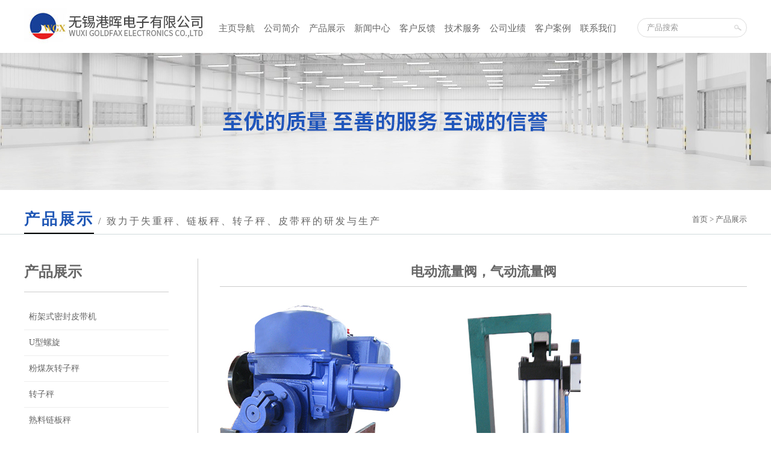

--- FILE ---
content_type: text/html; Charset=utf-8
request_url: http://gengzongxitong.com/proshow.asp?Plt=19&pone=176
body_size: 4524
content:

<!DOCTYPE html>
<html lang="zh-CN">
<head>
<meta charset="utf-8">
<title>电动流量阀，气动流量阀 - 无锡港晖电子有限公司</title>
<meta name="keywords" content="电动流量阀，气动流量阀" />
<meta name="description" content=" " />
<meta name="renderer" content="webkit">
<meta content="yes" name="apple-mobile-web-app-capable" />
<meta content="black" name="apple-mobile-web-app-status-bar-style" />
<meta http-equiv="X-UA-Compatible" content="IE=Edge,chrome=1">
<meta name="viewport" content="initial-scale=1, maximum-scale=1, minimum-scale=1, user-scalable=no">
<link href="css/jquery.mmenu.all.css" rel="stylesheet" type="text/css" media="all" />
<link href="css/c.css" rel="stylesheet" type="text/css" media="all" />
<link rel="stylesheet" type="text/css" href="js/slick/slick.css" media="all" />
<link rel="stylesheet" type="text/css" href="js/slick/slick-theme.css" media="all" />
<link href="css/css.css" rel="stylesheet" type="text/css" media="all" />

</head>

<body>
<div class="cen01 clearfix">
	<div class="wrapper">
		<div class="fl"><a href="index.asp" title=""><img title="" alt="" src="images/logo.jpg" class="logoq" /></a></div>
        <div class="mm fl">
        	<ul class="menuul">
            	<li><a href="index.asp" title="主页导航">主页导航</a></li>
                <li><a href="company.asp" title="公司简介">公司简介</a></li>
                <li><a href="product.asp" title="产品展示">产品展示</a></li>
                <li><a href="news.asp" title="新闻中心">新闻中心</a></li>
                <li><a href="l.asp" title="客户反馈">客户反馈</a></li>
                <li><a href="knowledge.asp" title="技术服务">技术服务</a></li>
                <li><a href="performance.asp" title="公司业绩">公司业绩</a></li>
                <li><a href="case.asp" title="客户案例">客户案例</a></li>
                <li><a href="contact.asp" title="联系我们">联系我们</a></li>
            </ul>
            <div><a href="#menu" title="菜单" class="top_menu"><img src="images/mmm.png" title="菜单" alt="菜单" /></a></div>            
            
        </div>
		<form name="form1" method="post" action="product.asp" onSubmit="return CheckForm();">
        <div class="fr"><input name="key" type="text" class="txt" value="产品搜索"/></div>
		</form>
	</div>
</div>

<div class="bannerx"></div>

<div class="bigtit">
    <div class="wrapcc clearfix">
        <div class="fl"><strong>产品展示</strong><em class="hidden03"> / 致力于失重秤、链板秤、转子秤、皮带秤的研发与生产</em></div>
        <div class="fr"><a href="index.asp">首页</a> &gt; 产品展示</div>
    </div>
</div>

<div class="content">
    <div class="wrapcc clearfix">
        <div class="leftside hidden04">
            <h3>产品展示</h3>
            <ul>
								 
                <li><a href="proshow.asp?Plt=67&pone=218">桁架式密封皮带机</a></li>
				 
                <li><a href="proshow.asp?Plt=66&pone=217">U型螺旋</a></li>
				 
                <li><a href="product.asp?pone=206">粉煤灰转子秤</a></li>
				 
                <li><a href="proshow.asp?Plt=38&pone=195">转子秤</a></li>
				 
                <li><a href="proshow.asp?Plt=41&pone=198">熟料链板秤</a></li>
				 
                <li><a href="proshow.asp?Plt=40&pone=197">WGXSJ胶带链板秤</a></li>
				 
                <li><a href="proshow.asp?Plt=50&pone=208">除尘灰失重秤</a></li>
				 
                <li><a href="proshow.asp?Plt=51&pone=207">皂土失重秤</a></li>
				 
                <li><a href="product.asp?pone=205">生石灰失重秤</a></li>
				 
                <li><a href="proshow.asp?Plt=36&pone=193">LW失重秤</a></li>
				 
                <li><a href="proshow.asp?Plt=47&pone=204">智能配肥机</a></li>
				 
                <li><a href="product.asp?pone=196">链板秤</a></li>
				 
                <li><a href="proshow.asp?Plt=46&pone=203">DEL申克技术皮带秤</a></li>
				 
                <li><a href="proshow.asp?Plt=45&pone=202">食品皮带秤</a></li>
				 
                <li><a href="proshow.asp?Plt=44&pone=201">微量皮带秤</a></li>
				 
                <li><a href="proshow.asp?Plt=43&pone=200">双带式定量给料机ICS-SD系列</a></li>
				 
                <li><a href="proshow.asp?Plt=42&pone=199">双带式悬浮秤ICS-XF系列</a></li>
				 
                <li><a href="proshow.asp?Plt=37&pone=194">双调节螺旋电子秤</a></li>
				 
                <li><a href="proshow.asp?Plt=35&pone=192">DLD/DLM申克固体流量秤</a></li>
				 
                <li><a href="proshow.asp?Plt=34&pone=191">BMP双托辊型申克电子皮带秤</a></li>
				 
                <li><a href="proshow.asp?Plt=33&pone=190">ICS-ST型四托辊电子皮带秤</a></li>
				 
                <li><a href="proshow.asp?Plt=32&pone=189">ICS-GM/A/B系列给煤机</a></li>
				 
                <li><a href="proshow.asp?Plt=31&pone=188">自动定量包装秤</a></li>
				 
                <li><a href="proshow.asp?Plt=30&pone=187">链斗秤</a></li>
				 
                <li><a href="proshow.asp?Plt=29&pone=186">称重传感器</a></li>
				 
                <li><a href="proshow.asp?Plt=28&pone=185">DCS/PLC过程控制系统</a></li>
				 
                <li><a href="proshow.asp?Plt=27&pone=184">尿素熔融系统</a></li>
				 
                <li><a href="proshow.asp?Plt=26&pone=183">成品、油、粉系统</a></li>
				 
                <li><a href="proshow.asp?Plt=25&pone=182">PHB-1自动混配机</a></li>
				 
                <li><a href="proshow.asp?Plt=24&pone=181">掺混肥/BB肥</a></li>
				 
                <li><a href="proshow.asp?Plt=23&pone=180">水溶性肥生产装置</a></li>
				 
                <li><a href="proshow.asp?Plt=22&pone=179">球磨机电耳</a></li>
				 
                <li><a href="product.asp?pone=178">皮带中部采样机</a></li>
				 
                <li><a href="proshow.asp?Plt=20&pone=177">动态循环链码</a></li>
				 
                <li><a href="proshow.asp?Plt=19&pone=176">电动流量阀，气动流量阀</a></li>
				 
                <li><a href="proshow.asp?Plt=18&pone=175">自动检重秤</a></li>
				 
                <li><a href="proshow.asp?Plt=17&pone=174">拆包机</a></li>
				 
                <li><a href="proshow.asp?Plt=16&pone=173">WGX-DT-60系列仪表</a></li>
				 
                <li><a href="proshow.asp?Plt=15&pone=172">VEG20650</a></li>
				 
                <li><a href="proshow.asp?Plt=14&pone=171">ICS-S7系列称重控制仪</a></li>
				 
                <li><a href="proshow.asp?Plt=13&pone=170">ICS-PC微机集中配料控制系统</a></li>
				 
                <li><a href="proshow.asp?Plt=12&pone=169">电气控制柜系列</a></li>
				 
                <li><a href="proshow.asp?Plt=65&pone=216">失重称和料仓</a></li>
				 
                <li><a href="proshow.asp?Plt=54&pone=209">包膜油系统</a></li>
				 
                <li><a href="proshow.asp?Plt=55&pone=210">定量给料机（阵列式称重）</a></li>
				 
                <li><a href="proshow.asp?Plt=56&pone=211">密封定量给料机</a></li>
				 
                <li><a href="product.asp?pone=212">失重秤（皮带出料）</a></li>
				 
                <li><a href="proshow.asp?Plt=62&pone=214">除尘器</a></li>
				 
                <li><a href="proshow.asp?Plt=68&pone=219">带在线测皮和校准的双带秤</a></li>
				 
                <li><a href="proshow.asp?Plt=64&pone=215">全密封定量给料机</a></li>
				 
                <li><a href="product.asp?pone=213">收成斗</a></li>
                           
            </ul>
        </div> 
        
         
        <div class="concon">                      	
            <div class="contit">
                电动流量阀，气动流量阀
            </div>
            
            <!--内容-->                      	
            <div class="concc">
                 <table width="" border="0" cellspacing="0" cellpadding="0" class="ke-zeroborder">
  <tbody>
    <tr>
    <td align="center"><img src="./uploadfiles/20190611/20190611103443708.jpg" border="0" galleryimg="no" /></td>
    <td align="center"><img src="./uploadfiles/20190611/20190611103448489.jpg" border="0" galleryimg="no" />&nbsp;</td>
  </tr>
</tbody>
</table>
<img src="./uploadfiles/20190611/20190611103506946.jpg" border="0" galleryimg="no" />
            </div>                                      
            <!--内容 end-->
            
            <div class="conpage hidden03">		
											
                <a href="proshow.asp?plt=20&pone=177" title="动态循环链码">上一条：动态循环链码</a>	
				
                <a href="proshow.asp?plt=18&pone=175" title="自动检重秤">下一条：自动检重秤</a>		
									
            </div>
            <a class="conbtn hidden01 show03" title="返回产品列表" href="product.asp">返回产品列表</a>
        </div> 	 
 		
		                                   
	</div>
</div>




<div class="cen07 clearfix">
	<div class="wrapper">
    	<div class="title"><strong>快速链接：</strong>  <a href="index.asp" title="主页导航" class="footera">主页导航</a>     <a href="company.asp" title="公司简介" class="footera">公司简介</a>    <a href="product.asp" title="产品展示" class="footera">产品展示</a>    <a href="l.asp" title="客户反馈" class="footera">客户反馈</a>    <a href="knowledge.asp" title="技术服务" class="footera">技术服务</a>    <a href="performance.asp" title="公司业绩" class="footera">公司业绩</a>    <a href="case.asp" title="客户案例" class="footera">客户案例</a>    <a href="contact.asp" title="联系我们" class="footera">联系我们</a></div>
    </div>
</div>

<div class="cen08 clearfix">
	<div class="wrapper">
    	<div class="fl">
        COPYRIGHT 无锡港晖电子有限公司 ALL RIGHT<br />
        地址：无锡市新吴区珠江路19-1号 214028  联系人：谷靖 18906190967（微信同号）,13506186049  包应正：18906190997,13901515689（微信同号）<br />电 话：0510-85226160 85227090
        传真：0510-85222838 网址：www.zhuanzicheng.com  邮件：goldfax@163.com
        </div>
        <div class="fr">
        无锡网络公司：君通科技<br />  <a target="_blank" href="http://www.beian.gov.cn/portal/registerSystemInfo?recordcode=32021402001474" style="display:inline-block;text-decoration:none;height:20px;line-height:20px;"><img src="ga.png" style="float:left;"/><p style="float:left;height:20px;line-height:20px;margin: 0px 0px 0px 5px; color:#939393;">苏公网安备 32021402001474号</p></a><br />
<a href="http://beian.miit.gov.cn/" target="_blank">苏ICP备05011670号</a>
        </div>
    </div>
</div>



<nav id="menu">
	<ul>
        <li><a href="index.asp" title="主页导航">主页导航</a></li>
        <li><a href="company.asp" title="公司简介">公司简介</a></li>
        <li><a href="product.asp" title="产品展示">产品展示</a></li>
        <li><a href="news.asp" title="新闻中心">新闻中心</a></li>
        <li><a href="l.asp" title="客户反馈">客户反馈</a></li>
        <li><a href="knowledge.asp" title="技术服务">技术服务</a></li>
        <li><a href="performance.asp" title="公司业绩">公司业绩</a></li>
        <li><a href="case.asp" title="客户案例">客户案例</a></li>
        <li><a href="contact.asp" title="联系我们">联系我们</a></li>
	</ul>
</nav>


<script type="text/javascript" src="js/jquery.min.js"></script>
<script type="text/javascript" src="js/jquery.fadethis.js"></script>
<script type="text/javascript" src="js/jquery.nivo.slider.pack.js"></script>
<script type="text/javascript" src="js/jquery.SuperSlide.2.1.1.js"></script>
<script type="text/javascript" src="js/slick/slick.min.js"></script>
<script type="text/javascript" src="js/swiper.min.js"></script>
<script type="text/javascript" src="js/jquery.nav.js"></script>
<script type="text/javascript" src="js/TouchSlide.1.1.js"></script>
<script type="text/javascript" src="http://api.map.baidu.com/api?key=&v=1.1&services=true"></script>
<script type="text/javascript" src="js/baidumap.js"></script>
<script type="text/javascript" src="js/jquery.mmenu.min.all.js"></script>
<script type="text/javascript" src="js/jquery.mmenu.dragopen.min.js"></script>
<script type="text/javascript" src="js/jquery.mmenu.fixedelements.min.js"></script>
<script type="text/javascript" src="js/jquery.easydrowdown.js"></script>
<script type="text/javascript" src="js/common.js"></script>
<script type="text/javascript">document.write(unescape("%3Cspan id='cnzz_stat_icon_1278822866'%3E%3C/span%3E%3Cscript src='https://s9.cnzz.com/z_stat.php%3Fid%3D1278822866%26show%3Dpic' type='text/javascript'%3E%3C/script%3E"));</script>
</body>
</html>


--- FILE ---
content_type: text/css
request_url: http://gengzongxitong.com/css/css.css
body_size: 3260
content:
/* qhl_css */
@charset "utf-8";

.grey{ color:#999;}
a.grey:hover{ text-decoration:underline;}

.red{ color:#e90000;}
.blue{ color:#1550b6;}
.orange{ color:#ec8000;}

:focus{ outline:none;}
h3{ font-weight:normal;}
em,i{ font-style:normal;}

.wrapcc{ width:1200px; margin:0 auto;}


/* content*/
.bannerx{ height:228px; background:url(../images/bannerx.jpg) no-repeat center;}

.bigtit{ padding:36px 0 0; border-bottom:1px solid #d0dadc; margin-bottom:20px;font-family:microsoft yahei;}
.bigtit strong{ font-size:26px; color:#1e56b5; display:inline-block; letter-spacing:3px; border-bottom:2px solid #000; padding-bottom:10px;}
.bigtit em{ font-style:normal; color:#666; font-size:16px; letter-spacing:3px;}
.bigtit .fr{ color:#666; font-size:13px;}
.bigtit a{ color:#666; text-decoration:none;}

.subnav ul{ list-style:none;padding:15px 0px 25px; border-bottom:1px solid #eee;}
.subnav li{ float:left; font-size:16px; border:1px solid #e8e8e8; border-radius:5px; background-color:#f9f9f9; padding:5px 3%; margin:0 10px;}
.subnav a{ text-decoration:none; font-family:microsoft yahei;}
.subnav .on{ background-color:#049fd8; color:#fff; border-color:#049fd8;}
.subnav .on a{ color:#fff;}

.content{ padding:20px 0 0px;font-family:microsoft yahei;font-size:14px;}

.content .comp .line{ background:url(../images/comp.jpg) no-repeat right center; background-size:auto 100%;}
.content .comp .boxfl{ padding:35px 60px; width:57%; box-sizing:border-box; background-color:#eee;}
.content .comp .introtit{ font-size:18px; font-weight:bold;}
.content .comp em{ display:block; width:70px; height:2px; background-color:#666; margin:20px 0 30px;}
.content .comp .complist{ margin:40px 0 20px; overflow:hidden;}
.content .comp li{ width:25%; padding:0 10px; box-sizing:border-box; float:left; background-position:center center; text-align:center;}
.content .comp .img{ background-position:center center; background-repeat:no-repeat; padding:30px 0;}
.content .comp .img img{ max-width:80px; padding:0 10px; width:100%; box-sizing:border-box;}
.content .comp .icon{ padding-top:12px;}
.content .comp .txt{ margin-top:20px;}
.content .comp .tit{ font-size:20px; margin-top:20px;}
.content .comp .li01 .img{ background-image:url(../images/tb01bg.png);}
.content .comp .li02 .img{ background-image:url(../images/tb02bg.png);}
.content .comp .li03 .img{ background-image:url(../images/tb03bg.png);}
.content .comp .li04 .img{ background-image:url(../images/tb04bg.png);}

.content .pro li{ float:left; text-align:center; width:25%; margin-bottom:20px;}
.content .pro a{ display:block; padding:0 10px;}
.content .pro .img img{ width:100%; border:1px solid #cccccc;height:100%;}

.content .news li{ padding:20px 0px; border-bottom:1px solid #f2f2f2; transition:background ease-in-out .3s;}
.content .news li a{ display:block; width:1170px; margin:0 auto;}
.content .news .img{ float:left; transition:.2s; margin-right:40px;}
.content .news .img img{ width:170px; height:120px; border:1px solid #eee;}
.content .news .txt{ transition:.5s; }
.content .news .tit{ font-size:18px; color:#000; line-height:23px;}
.content .news .time{ font-size:12px; color:#888; padding:5px 0;}
.content .news .miaoshu{ line-height:24px; color:#888; height:50px; overflow:hidden;}
.content .news li:hover{ background:#f8f8f8;}
/*.main .news li:hover .img{transform:translateX(6px);}
.main .news li:hover .txt{transform:translateX(-6px);}*/
.content .news a:hover{ text-decoration:none;}

.content .feedback{ background:url(../images/feedback.jpg) no-repeat left top; padding:25px 50px 25px 14%; position:relative;}
.content .feedback form{ background-color:#fff; box-shadow:2px 3px 5px #ddd; padding:10px 8% 20px; line-height:30px; border:1px solid #eee;}
.content .feedback .line{ overflow:hidden; margin-top:15px;}
.content .feedback label{  width:100px; display:block; float:left;line-height:30px;}
.content .feedback .input{ border:1px solid #ccc; margin-left:100px; padding:0 10px;}
.content .feedback input{ line-height:28px;height:28px; border:none; display:block; width:100%;}
.content .feedback textarea{ height:80px; border:none; width:100%; line-height:20px; padding:10px 0;}
.content .feedback input.btn{ line-height:40px; height:40px; font-size:15px; font-family:microsoft yahei; cursor:pointer; background-color:#ddd;}
.content .feedback input.btn:hover{ color:#fff; background-color:#1262bb;}
.content .feedback img{ position:absolute; bottom:-48px; right:0px;}

.content .contact{ border:1px solid #eee; line-height:30px;}
.content .contactfl{ width:40%; float:left; padding:2%; background:url(../images/map.png) no-repeat right bottom;}
.content .contactfr{ width:56%; float:right;}
.content .contactfr img{ max-width:none;}


/*page*/
.leftside{ width:20%; margin-right:4%; float:left;}
.leftside h3{ margin:0px; border-bottom:1px solid #ccc; padding:10px 0 20px; font-size:24px; font-weight:600;}
.leftside ul{ margin-top:20px;}
.leftside li{ border-bottom:1px solid #eee; line-height:42px; text-indent:8px; text-overflow:ellipsis; overflow:hidden; white-space:nowrap; font-size:14px;}
.leftside a:hover,.leftside li.on a{ color:#049fd8;}
.proshow{width:100%;}

.leftsidem{ margin:0 10px 35px; line-height:35px;  position:relative; border:1px solid #28529c;  }
.leftsidem .boxfl{ font-size:13px; width:30%; float:left; background-color:#0063d1; text-align:center; color:#fff; font-weight:bold; font-family:microsoft yahei;}
.leftsidem .boxfl a{ color:#fff;}
.leftsidem .boxfr{font-size:13px; width:70%; float:right; background-color:#eee; text-indent:10px; position:relative; cursor:pointer;}
.leftsidem  ul{display:none; position:absolute;top:36px; left:-1px; z-index:2; background-color:#fff; width:100%;border:1px solid #ccc; border-top:none; box-shadow:0 10px 10px #ccc; padding:10px 0;}
.leftsidem li{ margin:0 10px; line-height:35px; border-bottom:1px dashed #c5c5c5; position:relative;}
.leftsidem li a{ display:block;}
.leftsidem  span{ display:block; padding:0 10px;  right:10px; top:0px; position:absolute;font-weight:bold; color:#28529c; font-size:13px; font-family:simsun;}
.leftsidem  ul.boxon{ display:block}

.concon{ margin-left:24%; padding-left:3%; border-left:1px solid #ccc; line-height:24px;}
.concon p{ margin:0px;}
.concon .contit{ font-size:22px; font-weight:bold; text-align:center; border-bottom:1px solid #ccc; padding:10px 0 12px; margin-bottom:30px;}
.concon .condate{ font-size:13px; text-align:center; margin-bottom:0px; font-weight:normal; margin-top:12px;}
.concon .coninfo{ background-color:#eee; padding:10px; line-height:24px;}
.concon .conpage{ border-top:1px dotted #ccc; border-bottom:1px dotted #ccc; margin-top:30px; padding:10px 0;}
.concon .conpage a{ display:block; color:#999;}
.concon .conpage a:hover{color:#ff0000;}
.concon .conbtn{ background-color:#ff0000; color:#fff; padding:10px 0; margin-top:20px; text-align:center; font-size:14px; font-weight:bold;}

/*class*/
.protab{word-wrap:break-word;word-break:break-all;}
.protab{ border-collapse:collapse; width:100%;}
.protab td{ border:1px solid #ccc; padding:2px; text-align:center;}
.protab tr:nth-child(n){ background-color:#eaf6ff;}
.protab tr:nth-child(2n){ background-color:#fff;}


/* decorate */

/*map*/
#dituContent{width:100%;height:335px;}
#dituContent img{ max-width:none;}
.iw_poi_title {color:#CC5522;font-size:14px;font-weight:bold;overflow:hidden;padding-right:13px;white-space:nowrap}
.iw_poi_content {font:12px arial,sans-serif;overflow:visible;padding-top:4px;white-space:-moz-pre-wrap;word-wrap:break-word}






/* 隐藏显示*/
.hidden01{ display:none;}
.show01{ display:block;}

@media (max-width:1200px){
	.wrapcc{ width:100%; padding:0 10px; box-sizing:border-box;}
	
	
	/*content*/
	.bannerx{ background-size:190% 100%;}
	
	.content .news{ padding:0 2%;}
	.content .news li a{ width:100%;}	
	
	
	/* 隐藏显示*/
	.hidden02{ display:none;}
	.show02{ display:block;}
}

@media (max-width:980px){
	
	/*conent*/	
	.content .comp li .img{ background:none !important;}
	.content .comp li .txt{ display:none;}	
	.content .comp .img{ padding:0;}
	
	.content .pro li{ width:33.3%;}
	
	/* 隐藏显示*/
	.hidden03{ display:none;}
	.show03{ display:block;}
}

@media (max-width:720px){	
	/*content*/
	.bannerx{ height:120px; background-size:cover;}
	
	.bigtit strong{ font-size:20px;}
	
	.subnav ul{ padding-top:0px;}
	.subnav li{ margin:0 5px; font-size:14px;}
	
	.content .comp .complist{ margin-top:20px;}
	.content .comp .boxfl{ width:100%; padding:20px;}
	.content .comp .tit{ font-size:14px; margin:0px;}
	
	.content .pro li{ width:50%;}
	.content .pro .txt{ font-size:13px;height: 25px;display: block;overflow: hidden;}
	
	.content .news .img{ margin-right:10px;} 
	.content .news .img img{ width:106px; height:80px;}
	.content .news .tit{ font-size:15px; max-height:46px; overflow:hidden;}
	.content .news span{ display:none;}
	.content .news .time{ display:none; }
	.content .news .miaoshu{ margin-top:0px; height:38px; line-height:19px;font-size:13px;}
	.content .news li:hover .img{transform:translateX(0px);}
	.content .news li:hover .txt{transform:translateX(0px);}
	
	.content .feedback{ padding:0px;}
	.content .feedback .line{ margin-top:10px;}
	.content .feedback label{ display:none;}
	.content .feedback .input{ margin-left:0px;}
	
	.content .contact{ border:none;}
	.content .contactfl{ width:100%;}
	
	/*page*/
	.concon{ margin-left:0; padding-left:0px; border:none;}
	.concon .contit{ font-size:18px;}
	.concc img{ width:100%;}
	.wrapcc img{ width:100%;}
	
	/* 隐藏显示*/
	.hidden04{ display:none;}
	.show04{ display:block;}

	
}

--- FILE ---
content_type: application/javascript
request_url: http://gengzongxitong.com/js/common.js
body_size: 741
content:
/*nav begin*/
$(function() {
                            $("#menu").mmenu({
                                extensions 	: [ "theme-dark", "effect-listitems-drop" ],
                                iconPanels	: {
                                    add 		: true,
                                    visible		: 1,
                                    hideNavbars	: true
                                },
                                counters	: true,
                                offCanvas: { "position": "right" },
                                navbars: [
                                      {
                                         "position": "bottom",
                                         "content": [
                                            "<span class='sidefootlogo'>港晖电子</span>"
                                         ]
                                      }
                                ]
                            });
                            var windowHeight = $(window).innerHeight();
                            var sjnrheight = windowHeight - 140;
                            document.getElementById('shuai').style.height = windowHeight +"px";
                            document.getElementById('sjnr').style.height = sjnrheight +"px";
                        });
/*nav end*/

/*banner begin*/
$('.banner').slick({
arrows: true,
dots: true,
autoplay:true,
autoplaySpeed: 4000
});
/*banner end*/

/*homoenotice begin*/
var mySwiper = new Swiper('.homepartner .conn',{
	freeMode : true,
	slidesPerView : 'auto',
	autoplay : 3000,
	scrollbar: {
	  container: '.swiper-scrollbar',
	  hide: false,
	}
})

/*homoenotice end*/

/*homehonor begin*/

/*homehonor end*/
		
